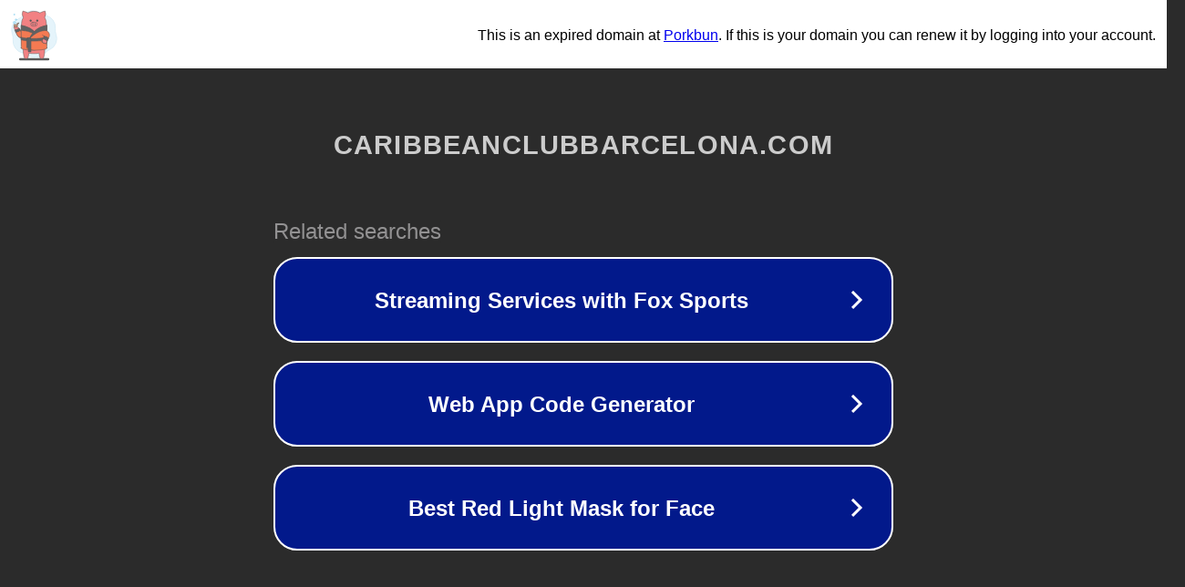

--- FILE ---
content_type: text/html; charset=utf-8
request_url: https://caribbeanclubbarcelona.com/DugiesukienkinalatonajmodniejszapropozycjanaciepemiesiceInspirujcestylizacjemodowedlakadejkobiety52
body_size: 1210
content:
<!doctype html>
<html data-adblockkey="MFwwDQYJKoZIhvcNAQEBBQADSwAwSAJBANDrp2lz7AOmADaN8tA50LsWcjLFyQFcb/P2Txc58oYOeILb3vBw7J6f4pamkAQVSQuqYsKx3YzdUHCvbVZvFUsCAwEAAQ==_SXkbiNmUhjpWW0iBe5esDPPl+FHzu1llFLg3S88fGC9XIaBpxJ8Wh/rzFfvJ/LrVNr9mMxUnv2qYX9xFWV5bLQ==" lang="en" style="background: #2B2B2B;">
<head>
    <meta charset="utf-8">
    <meta name="viewport" content="width=device-width, initial-scale=1">
    <link rel="icon" href="[data-uri]">
    <link rel="preconnect" href="https://www.google.com" crossorigin>
</head>
<body>
<div id="target" style="opacity: 0"></div>
<script>window.park = "[base64]";</script>
<script src="/bjWnFsQOP.js"></script>
</body>
</html>
